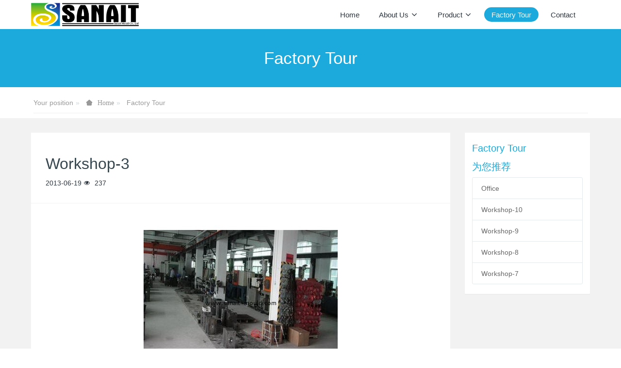

--- FILE ---
content_type: text/html;charset=UTF-8
request_url: https://www.sanait-mould.com/plant/showimg.php?id=19
body_size: 3167
content:

<!DOCTYPE HTML>
<html class="oxh met-web" >
<head>
<meta charset="utf-8">
<meta name="renderer" content="webkit">
<meta http-equiv="X-UA-Compatible" content="IE=edge,chrome=1">
<meta name="viewport" content="width=device-width,initial-scale=1.0,maximum-scale=1.0,minimum-scale=1.0,user-scalable=0,minimal-ui">
<meta name="format-detection" content="telephone=no">
<title>Workshop-3-Injection mold manufacturer, Chinese injection mold manufacturer,China good injection molding supplier</title>
<meta name="description" content="Workshop of plastic injection mold factory">
<meta name="keywords" content="Workshop of plastic injection mold factory">
<meta name="generator" content="MetInfo V7.8" data-variable="../|en||metv7|5|65|19" data-user_name="">
<link href="../favicon.ico?1366089800" rel="shortcut icon" type="image/x-icon">
<link rel="stylesheet" type="text/css" href="../public/web/css/basic.css?1702819805">
<link rel="stylesheet" type="text/css" href="../templates/metv7/cache/metinfo.css?1733704547">
<style>
body{
    background-color: !important;font-family: !important;}
h1,h2,h3,h4,h5,h6{font-family: !important;}
</style>
<script type="cb093ac2ea7afa2c2f027025-text/javascript">(function(){var t=navigator.userAgent;(t.indexOf("rv:11")>=0||t.indexOf("MSIE 10")>=0)&&document.write("<script src=\"../public/plugins/html5shiv/html5shiv.min.js\"><\/script>")})();</script>
</head>
<!--[if lte IE 9]>
<div class="text-xs-center m-b-0 bg-blue-grey-100 alert">
    <button type="button" class="close" aria-label="Close" data-dismiss="alert">
        <span aria-hidden="true">×</span>
    </button>
    You are using a <strong> obsolete </ strong> browser. Please <a href=https://browsehappy.com/ target=_blank> upgrade your browser </a> to enhance your experience.</div>
<![endif]-->
<body >
<header class='met-head' m-id='met_head' m-type="head_nav">
    <nav class="navbar navbar-default box-shadow-none met-nav">
        <div class="container">
            <div class="row">
                <div class='met-nav-btn'>
                                                                <h3 hidden>Sanait Mould Co., Ltd</h3>
                                        <div class="navbar-header pull-xs-left">
                        <a href="../" class="met-logo vertical-align block pull-xs-left" title="Sanait Mould Co., Ltd">
                            <div class="vertical-align-middle">
                                                                      <img src="../upload/201304/1366038660.png" alt="Sanait Mould Co., Ltd" class="mblogo" />
                                    <img src="../upload/201304/1366038660.png" alt="Sanait Mould Co., Ltd" class="pclogo" />
                                                                </div>
                        </a>
                    </div>
                    <button type="button" class="navbar-toggler hamburger hamburger-close collapsed p-x-5 p-y-0 met-nav-toggler" data-target="#met-nav-collapse" data-toggle="collapse">
                        <span class="sr-only"></span>
                        <span class="hamburger-bar"></span>
                    </button>
                                      </div>
                <div class="collapse navbar-collapse navbar-collapse-toolbar pull-md-right p-0" id='met-head-user-collapse'>
                                      </div>
                <div class="collapse navbar-collapse navbar-collapse-toolbar pull-md-right p-0" id="met-nav-collapse">
                    <ul class="nav navbar-nav navlist">
                        <li class='nav-item'>
                            <a href="../" title="Home" class="nav-link
                                                          ">Home</a>
                        </li>
                                                                          <li class="nav-item dropdown m-l-10">
                                                          <a
                                href="../about/"
                                title="About Us"
                                target='_self'                                class="nav-link dropdown-toggle "
                                data-toggle="dropdown" data-hover="dropdown"
                            >
                                                        <span style=''>About Us</span><span class="fa fa-angle-down p-l-5"></span></a>
                                                          <div class="dropdown-menu dropdown-menu-right animate animate-reverse">
                                                                                                                                                            <a href="../about/show.php?id=67" target='_self' title="Privacy Policy" class='dropdown-item '><span style=''>Privacy Policy</span></a>
                                                                                            </div>
                        </li>
                                                                                                  <li class="nav-item dropdown m-l-10">
                                                          <a
                                href="../product/"
                                title="Product"
                                target='_self'                                class="nav-link dropdown-toggle "
                                data-toggle="dropdown" data-hover="dropdown"
                            >
                                                        <span style=''>Product</span><span class="fa fa-angle-down p-l-5"></span></a>
                                                          <div class="dropdown-menu dropdown-menu-right animate animate-reverse">
                                                                                          <a href="../product/" target='_self'  title="全部" class='dropdown-item nav-parent hidden-lg-up '>全部</a>
                                                                                                                              <a href="../product/product.php?class2=48" target='_self' title="Mould Manufacturing" class='dropdown-item '><span style=''>Mould Manufacturing</span></a>
                                                                                                                                  <a href="../product/product.php?class2=50" target='_self' title="Plastic Injection Molding" class='dropdown-item '><span style=''>Plastic Injection Molding</span></a>
                                                                                                                                  <a href="../product/product.php?class2=51" target='_self' title="Mould Parts" class='dropdown-item '><span style=''>Mould Parts</span></a>
                                                                                            </div>
                        </li>
                                                                                                  <li class='nav-item m-l-10'>
                            <a href="../plant/" target='_self' title="Factory Tour" class="nav-link active"><span style=''>Factory Tour</span></a>
                        </li>
                                                                                                  <li class='nav-item m-l-10'>
                            <a href="../Contact/" target='_self' title="Contact" class="nav-link "><span style=''>Contact</span></a>
                        </li>
                                                                    </ul>
                    <div class="metlang m-l-15 pull-md-right">
                                                                                                        </div>
                </div>
            </div>
        </div>
    </nav>
</header>
    <div class="met-banner-ny vertical-align text-center" m-id="banner">
              <h3 class="vertical-align-middle">Factory Tour</h3>
    </div>
                  <section class="met-crumbs hidden-sm-down" m-id='met_position' m-type='nocontent'>
    <div class="container">
        <div class="row">
            <div class="border-bottom clearfix">
                <ol class="breadcrumb m-b-0 subcolumn-crumbs breadcrumb-arrow">
                    <li class='breadcrumb-item'>
                        Your position                    </li>
                    <li class='breadcrumb-item'>
                        <a href="../" title="Home" class='icon wb-home'>Home</a>
                    </li>
                                                                          <li class='breadcrumb-item'>
                            <a href="../plant/" title="Factory Tour" class=''>Factory Tour</a>
                        </li>
                                                                                                                                            </ol>
            </div>
        </div>
    </div>
</section>
    <div class="met-showimg">
    <div class="container">
        <div class="row">
            <div class="met-showimg-body col-md-9" m-id='noset'>
                <div class="row">
                    <section class="details-title border-bottom1">
                    <h1 class='m-t-10 m-b-5'>Workshop-3</h1>
                    <div class="info">
                        <span>2013-06-19</span>
                        <span></span>
                        <span>
                            <i class="icon wb-eye m-r-5" aria-hidden="true"></i>
                            237                        </span>
                    </div>
                </section>
                <section class='met-showimg-con'>
                    <div class='met-showimg-list fngallery cover text-xs-center' id="met-imgs-slick" m-id="noset" m-type="displayimgs">
                                                        <div class='slick-slide'>
                            <a href='../upload/201304/watermark/1366193779.JPG' data-size='x' data-med='../upload/201304/watermark/1366193779.JPG' data-med-size='x' class='lg-item-box' data-src='../upload/201304/watermark/1366193779.JPG' data-exthumbimage="../upload/thumb_src/60_60/1366193779.JPG" data-sub-html='Workshop-3'>
                                <img   src                                        ="../upload/thumb_src/400_350/1366193779.JPG" class='img-fluid' alt='Workshop-3' />
                            </a>
                        </div>
                                            </div>
                </section>
                                                    <section class="met-editor clearfix m-t-20"></section>
                    <div class='met-page met-shownews-footer border-top1' >
                        <ul class="pagination block blocks-2 p-t-20">
                            <li class='page-item m-b-0 '>
                                <a href='  ../plant/showimg.php?id=20' target="_self" title="Workshop-4" class='page-link text-truncate'>
                                    Previous                                    <span aria-hidden="true" class='hidden-xs-down'>:   Workshop-4</span>
                                </a>
                            </li>
                            <li class='page-item m-b-0 '>
                                <a href='  ../plant/showimg.php?id=18' title="Workshop-2" target="_self" class='page-link pull-xs-right text-truncate'>
                                    Next                                    <span aria-hidden="true" class='hidden-xs-down'>:   Workshop-2</span>
                                </a>
                            </li>
                        </ul>
                    </div>
                </div>
            </div>
            <div class="col-md-3" m-id="img_bar" m-type="nocontent">
                <div class="row">
                    <div class="met-bar">
                                                  <ul class="column list-icons p-l-0">
                                                        <li>
                                <a href="../plant/" title="Factory Tour" class="active" target='_self'><h3>Factory Tour</h3></a>
                            </li>
                                                                                </ul>
                                                                              <div class="sidebar-news-list recommend">
                                <h3 class='m-0'>为您推荐</h3>
                                <ul class="list-group list-group-bordered m-t-10 m-b-0">
                                                                        <li class="list-group-item">
                                        <a href="../plant/showimg.php?id=28" title="Office" target="_self">Office</a>
                                    </li>
                                                                        <li class="list-group-item">
                                        <a href="../plant/showimg.php?id=27" title="Workshop-10" target="_self">Workshop-10</a>
                                    </li>
                                                                        <li class="list-group-item">
                                        <a href="../plant/showimg.php?id=26" title="Workshop-9" target="_self">Workshop-9</a>
                                    </li>
                                                                        <li class="list-group-item">
                                        <a href="../plant/showimg.php?id=25" title="Workshop-8" target="_self">Workshop-8</a>
                                    </li>
                                                                        <li class="list-group-item">
                                        <a href="../plant/showimg.php?id=24" title="Workshop-7" target="_self">Workshop-7</a>
                                    </li>
                                                                    </ul>
                            </div>
                                            </div>
                </div>
            </div>
        </div>
    </div>
</div>
<footer class='met-foot-info border-top1' m-id='met_foot' m-type="foot">
    <div class="met-footnav text-xs-center p-b-20" m-id='noset' m-type='foot_nav'>
    <div class="container">
        <div class="row mob-masonry">
                                      <div class="col-lg-2 col-md-3 col-xs-6 list masonry-item foot-nav">
                <h4 class='font-size-16 m-t-0'>
                    <a href="../about/" target='_self'  title="About Us">About Us</a>
                </h4>
                                  <ul class='ulstyle m-b-0'>
                                        <li>
                        <a href="../about/show.php?id=67" target='_self' title="Privacy Policy">Privacy Policy</a>
                    </li>
                                    </ul>
                            </div>
                                                  <div class="col-lg-2 col-md-3 col-xs-6 list masonry-item foot-nav">
                <h4 class='font-size-16 m-t-0'>
                    <a href="../product/" target='_self'  title="Product">Product</a>
                </h4>
                                  <ul class='ulstyle m-b-0'>
                                        <li>
                        <a href="../product/product.php?class2=48" target='_self' title="Mould Manufacturing">Mould Manufacturing</a>
                    </li>
                                        <li>
                        <a href="../product/product.php?class2=50" target='_self' title="Plastic Injection Molding">Plastic Injection Molding</a>
                    </li>
                                        <li>
                        <a href="../product/product.php?class2=51" target='_self' title="Mould Parts">Mould Parts</a>
                    </li>
                                    </ul>
                            </div>
                                                  <div class="col-lg-2 col-md-3 col-xs-6 list masonry-item foot-nav">
                <h4 class='font-size-16 m-t-0'>
                    <a href="../plant/" target='_self'  title="Factory Tour">Factory Tour</a>
                </h4>
                              </div>
                                                  <div class="col-lg-2 col-md-3 col-xs-6 list masonry-item foot-nav">
                <h4 class='font-size-16 m-t-0'>
                    <a href="../search/" target='_self'  title="Search">Search</a>
                </h4>
                              </div>
                                                              <div class="col-lg-3 col-md-12 col-xs-12 info masonry-item font-size-20" m-id='met_contact' m-type="nocontent">
                                                                                                                                                                              </div>
        </div>
    </div>
</div>
                        <div class="copy p-y-10 border-top1">
        <div class="container text-xs-center">
                          <div>Sanait Mould Co., Ltd     All Rights Reserved</div>
                                                                                <div class="powered_by_metinfo">技术支持：<b><a rel=nofollow href=https://www.mituo.cn target=_blank title=米拓建站>米拓建站 </a></b> 7.8 </div>
                                                </div>
        </div>
    </div>
</footer>
<div class="met-menu-list text-xs-center   " m-id="noset" m-type="menu">
    <div class="main">
            </div>
</div>

<input type="hidden" name="met_lazyloadbg" value="">
<script src="../cache/lang_json_en.js?1768216923" type="cb093ac2ea7afa2c2f027025-text/javascript"></script>
<script src="../public/web/js/basic.js?1702819805" data-js_url="../templates/metv7/cache/metinfo.js?1733704547" id="met-page-js" type="cb093ac2ea7afa2c2f027025-text/javascript"></script>
<script src="/cdn-cgi/scripts/7d0fa10a/cloudflare-static/rocket-loader.min.js" data-cf-settings="cb093ac2ea7afa2c2f027025-|49" defer></script></body>
</html>

--- FILE ---
content_type: text/javascript;charset=utf-8
request_url: https://www.sanait-mould.com/hits/?lang=en&type=img&vid=19&list=0
body_size: -300
content:
document.write('238')